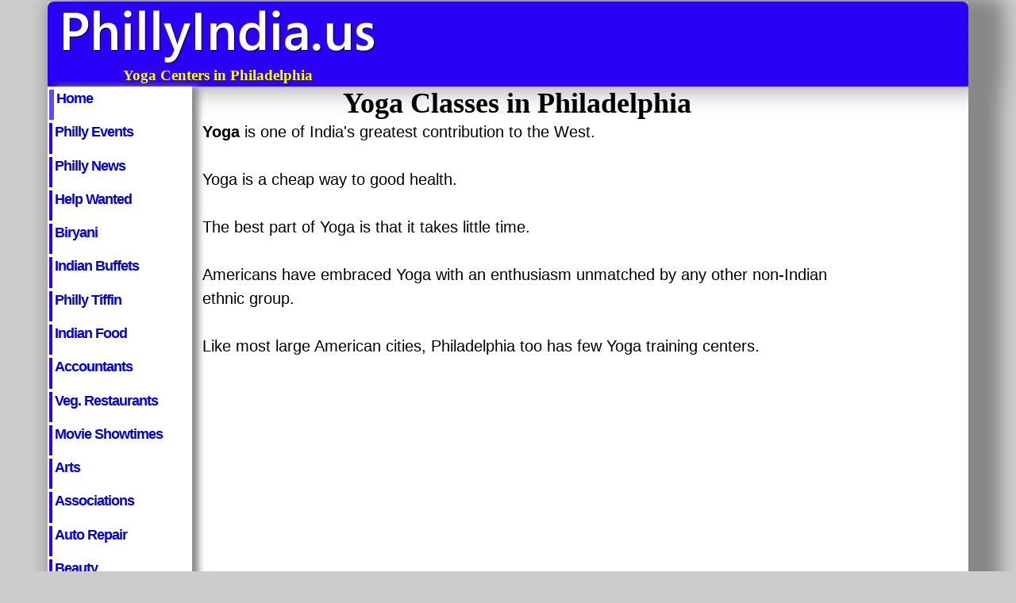

--- FILE ---
content_type: text/html; charset=UTF-8
request_url: https://www.phillyindia.us/yoga.html
body_size: 6538
content:
<!DOCTYPE HTML>
<head>
<TITLE>Philadelphia Yoga Training - Philly India</TITLE>
<meta name="description" content="Yoga Centers in Philadelphia Offering Training in Raja Yoga, Sahaja Yoga, Meditation and Fitness" />
<meta name="viewport" content="width=device-width, maximum-scale=1">
<meta http-equiv="content-type" content="text/html; charset=utf-8" />
<link rel="stylesheet" type="text/css" href="style.css"  media="screen,projection" />
</head>
<body>

<div id="wrap">

<div id="header">
<TABLE class="header">
<TR>
<td class="header"><a style="text-decoration:none" href="https://www.phillyindia.us"><img src="images/philly-india-us.png" style="width:400px; height:68px;" border=0 alt="yoga"></a><br/>
Yoga Centers in Philadelphia
</td>
<TD class="banner">
<script async src="https://pagead2.googlesyndication.com/pagead/js/adsbygoogle.js?client=ca-pub-9779114942504863"
     crossorigin="anonymous"></script>
<!-- New-728x90-9-2-2 -->
<ins class="adsbygoogle"
     style="display:inline-block;width:728px;height:90px"
     data-ad-client="ca-pub-9779114942504863"
     data-ad-slot="3793966004"></ins>
<script>
     (adsbygoogle = window.adsbygoogle || []).push({});
</script></td></tr></TABLE>
</div>

<div id="sitemenu">
<div class="boxphilly">
<h2 class="hide">PhillyIndia.us Categories</h2>
<ul>
<li><a class="current" href="https://www.phillyindia.us">Home</a></li>
<li><a href="events.html" title="Philly Events">Philly Events</a></li>
<li><a href="philly-indian-news-corner.html" title="Philly Indian Community News">Philly News</a></li>
<li><a href="philly-help-wanted-ads.html" title="Philly Job Ads">Help Wanted</a></li>
<li><a href="biryani-places-philadelphia.html">Biryani</a></li>
<li><a href="indian-buffet-philadelphia.html">Indian Buffets</a></li>
<li><a href="philly-indian-veg-tiffin.html" title="Philly Indian Vegetarian Tiffin">Philly Tiffin</a></li>
<li><a href="indian-restaurants.html" title="Indian Restaurants in Philadelphia">Indian Food</a></li>
<li><a href="accountants.html">Accountants</a></li>
<li><a href="philadelphia-vegetarian-indian-restaurants.html">Veg. Restaurants</a></li>
<li><a href="bollywood-showtimes.html" title="Philadelphia Hindi Movies">Movie Showtimes</a></li>
<li><a href="arts.html">Arts</a></li>
<li><a href="associations.html">Associations</a></li>
<li><a href="auto-repair.html">Auto Repair</a></li>
<li><a href="beauty.html">Beauty</a></li>
<li><a href="catering.html" title="Philadelphia Indian Catering">Catering</a></li>
<li><a href="churches.html" title="Philadelphia Indian Churches">Church</a></li>
<li><a href="indian-dance.html">Indian Dance</a></li>
<li><a href="driving-schools.html" title="Philadelphia Indian Driving Schools">Driving Schools</a></li>
<li><a href="entertainment.html">Entertainment</a></li>
<li><a href="fashion.html">Fashion</a></li>
<li><a href="grocery-stores.html" title="Indian Grocery Stores in Philadelphia">Grocery</a></li>
<li><a href="gurdwara.html" title="Gurdwaras in Philadelphia">Gurdwaras</a></li>
<li><a href="hindu-temples.html" title="Philadelphia Hindu Temples">Hindu Temples</a></li>
<li><a href="immigration.html" title="Immigration Attorneys in Philadelphia">Immigration</a></li>
<li><a href="insurance.html" title="Philadelphia indian insurance agents">Insurance Agents</a></li>
<li><a href="jewelry.html" title="Philly Jewelers">Jewelry</a></li>
<li><a href="pictures.html">Philly Attractions</a></li>
<li><a href="yoga.html" title="Yoga Centers in Philadelphia">Yoga Centers</a></li>
</ul>
</div>
</div>

<div id="extras">
<div align="center">
<script async src="https://pagead2.googlesyndication.com/pagead/js/adsbygoogle.js?client=ca-pub-9779114942504863"
     crossorigin="anonymous"></script>
<!-- Resp-160x600-9-2-22 -->
<ins class="adsbygoogle"
     style="display:inline-block;width:160px;height:600px"
     data-ad-client="ca-pub-9779114942504863"
     data-ad-slot="2226621515"></ins>
<script>
     (adsbygoogle = window.adsbygoogle || []).push({});
</script>
</div></br></br></br>
<div class="boxjobs">
<uL class="nrijobs">
<h6>Help Wanted</h6>
<li class="nrijobs"><a href="https://www.oaktreeroad.us/oak-tree-road-jobs.html">Edison Jobs</a></li><br>
<li><a href="https://www.artesiaindia.us/employment.html">Los Angeles</a></li><br>
<li class="nrijobs"><a href="https://www.pittsburghindia.com/pittsburgh-jobs.html">Pittsburgh</a></li><br>
<li><a href="https://www.phillyindia.us/philly-help-wanted-ads.html">Philly Jobs</a></li><br>
<li class="nrijobs"><a href="https://www.baymasala.com/california-indian-jobs.html">Bay Area</a></li><br>
<li><a href="https://www.nyindia.us/employment.html">NYC Jobs</a></li><br>
<li class="nrijobs"><a href="https://www.vaindia.us/virginia-employment.html">DC Metro</a></li>
</uL>
</div>
</div>

<div id="content">

<h1>Yoga Classes in Philadelphia</h1>

<b>Yoga</b> is one of India&#39;s greatest contribution to the West.<br><br>

Yoga is a cheap way to good health. <br><br>

The best part of Yoga is that it takes little time.<br><br>

Americans have embraced Yoga with an enthusiasm unmatched by any other non-Indian ethnic group.<br><br>

Like most large American cities, Philadelphia too has few Yoga training centers.<br><br>

<TABLE>
<TR>
<TD class="content">
<div class="name">Bikrams Yoga College of India</div>1520 Sanson St, 3rd Fl,<br>Philadelphia, PA 19102 <br> <div class="ph">
Ph 215-977-9642</div><br><br>
<div class="name">Yoga on Main</div>4363  Main St,<br>Philadelphia, PA 19127 <br> <div class="ph">
Ph 215-482-7877</div><br><br>
</td>
<TD class="content">
<div class="name">Power Yoga Works of Philly</div>3925 Walnut St,<br>Philadelphia, PA 19104 <br><div class="ph">
Ph 215-243-9642</div><br><br>
<div class="name">Yoga Research Society</div>341 Fitzwater St,<br>Philadelphia, PA 19147 <br> <div class="ph">
Ph 215-592-9642</div>

</td></tr></table>
</div>

<div id="footer">
<TABLE class="footer">
<TR><td class="footer">
<h5>
<a href="advt.html" rel="nofollow"><font color="white"><b>Advertise</font></b></a>
&nbsp;&nbsp;&nbsp;<a href="disclaimer.html"  rel="nofollow"><font color="white"><b>Disclaimer</font></b></a>&nbsp;&nbsp;&nbsp;&nbsp;<a href="privacy.html"  rel="nofollow"><font color="white"><b>Privacy</font></b></a>&nbsp;&nbsp;&nbsp;<a href="copyright.html"  rel="nofollow"><font color="white"><b>&copy;&nbsp;2024, All Rights Reserved.</a></font></h5></b>
</td></tr></table></div>
</div></body>
</html>


--- FILE ---
content_type: text/html; charset=utf-8
request_url: https://www.google.com/recaptcha/api2/aframe
body_size: 265
content:
<!DOCTYPE HTML><html><head><meta http-equiv="content-type" content="text/html; charset=UTF-8"></head><body><script nonce="kcx5MFa_oS_41ugrFirHhw">/** Anti-fraud and anti-abuse applications only. See google.com/recaptcha */ try{var clients={'sodar':'https://pagead2.googlesyndication.com/pagead/sodar?'};window.addEventListener("message",function(a){try{if(a.source===window.parent){var b=JSON.parse(a.data);var c=clients[b['id']];if(c){var d=document.createElement('img');d.src=c+b['params']+'&rc='+(localStorage.getItem("rc::a")?sessionStorage.getItem("rc::b"):"");window.document.body.appendChild(d);sessionStorage.setItem("rc::e",parseInt(sessionStorage.getItem("rc::e")||0)+1);localStorage.setItem("rc::h",'1769072692740');}}}catch(b){}});window.parent.postMessage("_grecaptcha_ready", "*");}catch(b){}</script></body></html>

--- FILE ---
content_type: text/css
request_url: https://www.phillyindia.us/style.css
body_size: 18320
content:

/******** General tags ********/

body 
{margin:2px auto; padding:0; font:105% Verdana,Tahoma,Arial,sans-serif; background:#CCCCCC; color:#000000; line-height:1.3em;}
a {text-decoration:none; color:#blue; font-weight:bold;} 

a:hover {text-decoration:underline; color:red;}


a img {border:0;}
p {margin:0 0 18px 8px;}

h2 {font-size:1.5em; font-weight:normal; letter-spacing:-1px; margin:10px 0 8px 0;}

h3 {font-size:1.2em; margin:2px 0 8px 0;}

div.boxphilly
{
border:0px solid #ffffff;
padding:4px 0px; 4px 2px;
background:#ffffff;
width:180px;
height:auto;
border-radius:0 0 75px 0px;
-moz-border-radius:0 0 75px 0px; /* Firefox 3.6 and earlier */
-webkit-border-radius: 0 0 75px 0px;
background-color:#ffffff;
-moz-box-shadow: 8px 0px 8px 0px #888888; /* Firefox 3.6 and earlier */
-webkit-box-shadow: 8px 0px 8px 0px #888888; /* Safari */
box-shadow: 8px 0px 8px 0px #888888;
}

/******** indian restaurants**/
li.immicat {list-style-type:square; 
list-style-position:outside;
padding: 4px;
margin: 1px; }


li.phillycat {list-style-type:square; 
list-style-position:inside;
padding: 4px;
margin: 1px; }

li.eventdate {list-style-type:square; font: 110% Verdana; color:black; font-weight:normal; padding: 2px;
margin: 6px; }

h1{font:180% verdana; color:black; text-align:center; font-weight:bold; margin: 0px 0px 0px 0px;
padding: 0px 0px 0px 0px;}

h2{font:1.70em verdana; color:black; font-weight:bold; margin: 0px 0px 0px 0px;
padding: 0px 0px 0px 0px;}

h3{font:1.50em verdana; color:black; font-weight:bold; margin: 0px 0px 0px 0px;
padding: 0px 0px 0px 0px;}

h4{font:1.40em Verdana; color:black; font-weight:bold; margin: 0px 0px 0px 0px;
padding: 0px 0px 0px 0px;}

h5{font:1.30em verdana; color:black; font-weight:bold; margin: 0px 0px 0px 0px;
padding: 0px 0px 0px 0px;}

h6{font:1.20em verdana; color:black; font-weight:bold; margin: 0px 0px 0px 0px;
padding: 0px 0px 0px 0px;}


li.phillyinsuranceagent {list-style-type:square; font: 120% Verdana; color:blue; font-weight:bold; padding: 2px;
margin: 2px; }

li.phillyinsuranceagent2 {list-style-type:square; font: 120% Verdana; color:green; font-weight:bold; padding: 2px;
margin: 2px; }

.philadelphiainsuranceagent {list-style-type:square; font: 320% Verdana; color:green; font-weight:bold; padding: 1px; margin: 0px 0px 0px 2px;}

.insuranceagent {font:115% Verdana; color:green; font-weight:bold;}

.contactnow {font: 120% Verdana; font-weight:bold;  color:black; font-weight:normal; margin: 0px 0px 0px 0px; padding: 2px;}

blockquote{
	background: url(images/blockquote-l.png) no-repeat left top;
	padding: 10px 15px;
	margin: 0 3em 1em;
	font-size: 1em;
        text-indent: 2em;
}

.news {font: 150% Verdana; color:red; font-weight:bold; margin: 0px 0px 0px 0px; padding: 0px 0px 2px 0px;}

img.round{
  border-radius: 50%;}

img.square2{
  border-radius: 10%;}

img.square{
  border-radius: 5%;}

.indianplantsusa {list-style-type:square; font: 280% Verdana; color:green; font-weight:bold; padding: 1px;
margin: 2px; text-align:center;}

.indianplants {font: 150% Verdana; font-weight:bold;  color:red; font-weight:bold; margin: 0px 0px 0px 0px; padding: 1px; text-align:center;}
.buyindianplants {font: 130% Verdana; color:green; font-weight:bold; margin: 0px 0px 0px 0px; padding: 0px 0px 0px 0px; text-align:center;}
.vedicgarden {font: 120% Verdana; color:black; font-weight:normal; margin: 0px 0px 0px 0px; padding: 0px 0px 0px 0px; text-align:center;}
.indianplant {font:140% Verdana; color:black; font-weight:bold; text-align:left;}

li.indiaplants {list-style-type:square; font: 120% Verdana; color:red; font-weight:normal; list-style-position:outside; padding: 4px;
margin: 2px; }

li.indiaplants2 {list-style-type:square; font: 120% Verdana; color:black; font-weight:normal; list-style-position:outside; padding: 4px;
margin: 2px; }
.giftindianplants {font: 120% Verdana; color:black; font-weight:bold; margin: 0px 0px 0px 0px; padding: 0px 0px 0px 0px; text-align:center;}
.vedicgardens {font: 140% Verdana; color:green; font-weight:bold; margin: 0px 0px 0px 0px; padding: 0px 0px 0px 0px;}
.email {font:1.10em Verdana; color:blue; font-weight:bold;}
.website {font:1.20em Verdana; color:blue; font-weight:bold;}
.pho {font:1.10em verdana; color:red; font-weight:bold;}


img.center{
display:block;
margin-left: auto;
margin-right: auto;
text-align: center;}

.tag {font:130% Verdana; color:red; font-weight:bold; text-align:center;}

.ph {font:1.10em verdana; color:red; font-weight:bold;}

.sea {font: 120% Verdana; color:blue; font-weight:bold; margin: 0px 0px 0px 0px; padding: 0px 0px 0px 0px;}

.bur {font: 105% Verdana; color:black; font-weight:bold; margin: 0px 0px 0px 0px; padding: 0px 0px 0px 0px;}
.email {font:1.10em Verdana; color:blue; font-weight:bold;}
.food {font:130% verdana; color:blue; font-weight:bold; margin: 0px 0px 0px 0px; padding: 0px 0px 0px 0px;}

.name {font:130% verdana; color:blue; font-weight:bold; margin: 0px 0px 0px 0px; padding: 0px 0px 0px 0px;}

.list {font:130% verdana; color:black; font-weight:bold; margin: 0px 0px 0px 0px; padding: 0px 0px 0px 0px;}

.nri {font-size:100%; verdana; color:blue; font-weight:bold; margin: 0px 0px 0px 0px; padding: 0px 0px 0px 0px;}

figure {text-align: center; margin: auto: padding: 1px; font-weight:bold; font: verdana; font-size: 1em; color:black;}

figcaption {text-align: center; margin: auto: padding: 1px; font-weight:bold; font: verdana; font-size: 1.1em; color:red;}

.phillyevents2 {font-size:1.65em; Verdana; color:white; background-color: #2B00F7; font-weight:bold; width: 800px; margin: 2px; padding: 1px;}

.phillyevents {font:1.30em verdana; color:white; background-color: #2B00F7; font-weight:bold; width: 800px; margin: 2px; padding: 1px;}

.eventname {font:1.30em verdana; text-decoration:underline; color:blue; font-weight:bold; margin: 0px 0px 0px 0px; padding: 3px; line-height:2em;}

.yogaclass {font: 2em Verdana; color:white; background-color: #2B00F7; font-weight:bold;  width: 800px; margin: 3px; padding: 2px;}

.meditation {font: 190% Verdana; color:blue; font-weight:bold; text-decoration:none; text-align:center;  margin: 0px 0px 0px 0px; padding: 1px 0px 2px 0px; }

.discourse {font: 190% Verdana; color:red; font-weight:bold; text-decoration:none; text-align:center;  margin: 0px 0px 0px 0px; padding: 1px 0px 2px 0px; }

.seriestopic {font: 1.30em Verdana; color:green; font-weight:bold; margin: 0px 0px 0px 0px; padding: 3px; line-height:2em;}

li.phillyyoga {list-style-type:square; font: 120% Verdana; color:red; font-weight:normal; padding: 2px;
margin: 10px; }
li.phillydiscourse {list-style-type:square; font: 120% Verdana; color:black; font-weight:normal; padding: 2px;
margin: 10px; }

.yogaevent {font: 1.30em Verdana; color:blue; font-weight:bold; margin: 0px 0px 0px 0px; padding: 3px; line-height:2em;}
.yogaregister {font: 1.30em Verdana; color:black; font-weight:bold; margin: 0px 0px 0px 0px; padding: 3px; line-height:2em;}
.yogavenue {font: 1.15em Verdana; color:black; font-weight:bold; margin: 0px 0px 0px 0px; padding: 3px; line-height:2em;}

.womenhockey {font: 190% Verdana; color:red; font-weight:bold; text-decoration:underline; text-align:center;  margin: 0px 0px 0px 0px; padding: 1px 0px 2px 0px; }

.riosendoff {font: 1.60em Verdana; color:white; background-color: #2B00F7; font-weight:bold;  width: 700px; margin: 3px; padding: 2px;}


.hockeyvenue {font: 1.30em Verdana; color:black; font-weight:bold; margin: 0px 0px 0px 0px; padding: 3px; line-height:2em;}

.hockeyevent {font: 1.30em Verdana; color:blue; font-weight:bold; margin: 0px 0px 0px 0px; padding: 3px; line-height:2em;}
.hockeyticket {font: 1.30em Verdana; color:black; font-weight:bold; margin: 0px 0px 0px 0px; padding: 3px; line-height:2em;}
.training {font: 130% verdana; color:blue; font-weight:bold; margin: 0px 0px 0px 0px; padding: 0px 0px 0px 0px;}


li.diwali {list-style-type:square; font: 240% Verdana; color:red; font-weight:bold; padding: 2px;
margin: 2px; }

.fireworks {font:180% verdana; color:red; font-weight:bold; text-align:center;}
li.deepavali {list-style-type:square; font: 120% Verdana; color:black; font-weight:bold; list-style-position:outside; padding: 4px;
margin: 2px; }

li.deepavali2 {list-style-type:square; font: 120% Verdana; color:red; font-weight:bold; list-style-position:outside; padding: 4px;
margin: 2px; }

ul.nrijobs {margin:0 0 0px 0px; list-style:none; padding: 0px; color:black;}

li.nrijobs {list-style-type:square; font: 100% Verdana; color:red; font-weight:bold; list-style-position:outside; padding: 0px;
margin: 0px; }

.phillyjobs {font:1.70em Verdana; color:white; background-color: #2B00F7; font-weight:bold; width: 800px; margin: 2px; padding: 1px;}

.employers {font:1.50em Verdana; text-decoration:underline; color:blue; font-weight:bold; margin: 0px 0px 0px 0px; padding: 2px; line-height:1.5em;}

.phillyjob {font:1.20em Verdana; color:white; background-color: #2B00F7; font-weight:bold; width: 780px; margin: 2px; padding: 1px;}

.cahelpwanted {font:1.80em Verdana; color:white; background-color: #2B00F7; font-weight:bold; width: 840px; margin: 1px; padding: 1px;}

li.managerad {list-style-type:square; font: 110% Verdana; color:black; font-weight:bold; padding: 2px;
margin: 2px; }

li.managerad2 {list-style-type:square; font: 110% Verdana; color:red; font-weight:bold; padding: 2px;
margin: 2px; }

.employer {font:1.20em Verdana; text-decoration:underline; color:blue; font-weight:bold; margin: 0px 0px 0px 0px; padding: 2px; line-height:1.5em;}


.phillytruckjobs {font:1.60em Verdana; color:white; background-color: #2B00F7; font-weight:bold; width: 825px; margin: 2px; padding: 1px;}

ul.jobs {margin:0 0 0px 0px; list-style:none; padding: 0px; color:black;}

li.phillyjobs1 {list-style-type:square; font: 140% Verdana; color:red; font-weight:bold; list-style-position:outside; padding: 2px;
margin: 2px; }

li.phillyjob1 {list-style-type:square; font: 120% Verdana; color:; font-weight:normal; list-style-position:outside; padding: 2px;
margin: 2px; }

li.phillyjob2 {list-style-type:square; font: 120% Verdana; color:blue; font-weight:normal; list-style-position:outside; padding: 2px;
margin: 2px; }

li.phillyjobs2 {list-style-type:square; font: 120% Verdana; color:black; font-weight:normal; list-style-position:outside; padding: 2px;
margin: 2px; }

li.phillyjobs3 {list-style-type:disc; font: 130% Verdana; color:black; font-weight:normal; list-style-position:outside; padding: 2px;
margin: 2px; }

li.phillyjobs4 {list-style-type:square; font: 130% Verdana; color:red; font-weight:normal; list-style-position:outside; padding: 2px;
margin: 2px; }

.applynow {font: 140% Verdana; font-weight:bold;  color:black; margin: 0px 0px 0px 0px; padding: 0px;}

.sea {font: 150% Verdana; color:blue; font-weight:bold; margin: 0px 0px 0px 0px; padding: 0px 0px 0px 0px;}
.epa2 {font: 140% Verdana; color:blue; font-weight:bold; margin: 0px 0px 0px 0px; padding: 0px 0px 0px 0px; text-align:center;}
.epa3 {font: 115% Verdana; color:blue; font-weight:bold; margin: 0px 0px 0px 0px; padding: 0px 0px 0px 0px; text-align:center;}
.bur {font: 140% Verdana; color:black; font-weight:bold; margin: 0px 0px 0px 0px; padding: 0px 0px 0px 0px;}

table.epa {vertical-align:top; width:100%; padding:1px; border:1px solid #000000;; margin-left: auto; margin-right: auto;}

/******shows,reviews**********/

.theater {font-size:130%; verdana; color:red; font-weight:bold; margin: 0px 0px 0px 0px; padding: 0px 0px 0px 0px;}

.moviename {font:120% verdana; color:blue; font-weight:bold; margin: 1px; padding: 1px; width:80%;}

.moviename a:link {color:blue; text-decoration:none;}

.moviename a:hover {color:red; text-decoration:underline;}

.moviename a:visited {color:purple; text-decoration:none;}

table.showtimes {width:70%; margin-left: 0%; margin-right: 20%; padding:2px; border:0; }

td.date {vertical-align:top; width:10%; font:100% Verdana; text-align: left;}

td.shows {vertical-align:top; width:60%; font:100% Verdana; text-align: left; word-spacing: 4px; }

.cinema {font:145% Verdana; color:blue; font-weight:bold; text-align: center; margin: 0px 0px 0px 0px; padding: 0px 0px 0px 0px;}

.movies {font:140% verdana; color:red; text-align: center; font-weight:bold; margin: 0px; padding: 0px; }

table.bolly {vertical-align:top; width:100%; padding:0px 0px 0px 4px; margin-left: auto; margin-right: auto; border:0;}

td.bollywood {vertical-align:top; width:25%; font:80% verdana; line-height:2em;}

/******** Main wrap ********/

#wrap {background:#ffffff url(images/wrapbg3.gif) top left repeat-y; color:#000000; margin:0 auto; width:1160px;
-moz-box-shadow: 20px 20px 20px 20px #888888; /* Firefox 3.6 and earlier */
-webkit-box-shadow: 20px 20px 20px 20px #888888; /* Safari */
box-shadow: 20px 20px 20px 20px #888888;}

.center {width:70%; 
margin-left: auto;
margin-right: auto;}


/******** Table header********/

table.header {width:100%; padding:6px 0px 0px 0px; margin:0; border:0; 
background: #2B00F7;
border-radius: 10px 10px 0px 0px;
-moz-border-radius:8px 8px 0px 0px; /* Firefox 3.6 and earlier */
-webkit-border-radius: 8px 8px 0px 0px;
-moz-box-shadow: 35px 0px 35px 0px #888888; /* Firefox 3.6 and earlier */
-webkit-box-shadow: 35px 0px 35px 0px #888888; /* Safari */
box-shadow: 35px 0px 35px 0px #888888;}

td.header {vertical-align:middle; width:40%; font:115% verdana; color:#FFFF00; font-weight:bold; text-align:center;}

td.banner {vertical-align:middle; text-align:right;}


/******** Table content /img********/

table {width:100%; padding:2px; margin-left: auto;
margin-right: auto; border:0;}

td.content {vertical-align:top; width:46%;}

td.img {vertical-align:top; width:46%; text-align:center;}


td.ad {vertical-align:top; text-align:center;}

td.rest {vertical-align:top; width:25%; font:100% Verdana; font-weight:bold;}

.phillyindia {font:140% Verdana; color:black; font-weight:bold; text-align:center;}
td.temple {vertical-align:top; width:33%; font:110% verdana; font-weight:bold;}

/******** Header ********/

#header {clear:both; background:#CCCCCC; top left no-repeat; height:auto;}

#header h1 {font-size:3.8em; letter-spacing:-4px; color:#d88d44; padding:55px 0 10px 45px;}

#header h1 a {color:#d88d44; text-decoration:none;}

#header h1 a:hover {color:#e99e55;}

#slogan {color:#20526a; margin:15px 0 0 45px; font-size:1.6em; letter-spacing:-1px;}

/******** Sitemenu, left sidebar ********/

#sitemenu {clear:both; float:left; width:180px; top: 0; margin:0; padding:0px 0 0 2px;}

#sitemenu ul {list-style:none; width:180px; margin:0 0 15px 0; padding:0; font-size:1em; letter-spacing:-1px;}

#sitemenu li {margin-bottom:4px;}

#sitemenu li a {font-weight:bold; font-size: 108%; text-decoration:none; color:#black; display: block; height:2em; padding:1px 1px 1px 3px; border-left: 4px solid #2B00F7;}

#sitemenu li a:hover {color:red; text-decoration:none; border-left:6px solid blue;}

#sitemenu .current {border-left:6px solid #6148FA;}

#sitemenu ul ul {font-size:0.8em; width:110px; font-weight:normal; margin:5px 0 8px 20px;}

#sitemenu ul ul li {margin-bottom:2px;}#sitemenu ul ul li a {border:0; padding:2px;}

#sitemenu ul ul li a:hover {border:0; padding:2px; text-decoration:underline;}

/******** Extras, right sitebar ********/

#extras {float:right; width:160px; margin:0; top: 0; padding:5px 5px 0 8px;}

#extras ul {margin:0 0 14px 2px; list-style:none; color:#808080;}

#extras li {list-style-type:square; margin:1px 0 2px 0;}

#extras li a {padding:2px 2px 2px 2px; height:1.2em; letter-spacing:-1px; font-weight:bold;}

#extras li a:hover {color:#d88d44;}

#extras ul ul, #extras ul ul ul {font-size:0.9em; line-height:1.2em; margin:2px 0 2px 15px;}

#extras ul ul a, #extras ul ul ul a {font-weight:normal;}

/******** Content variations ********/

#content {margin:0px 170px 0 195px; padding:0px 0 0 0; line-height:1.5em; text-align:left; font-size: 120%;}

#content h2 {font-size:1.6em; margin:20px 0 10px 0;}

#content h3 {font-size:1.4em; font-weight:normal; letter-spacing:-1px; margin:10px 0 8px 0;}

#content p {text-align:justify;}



/******** Footer ********/
#footer {clear:both; margin:5px auto 0 auto; padding:0px 0 10px 0; height:20px; text-align:center; 
background:#CCCCCC; 
bottom left no-repeat; color:#555; font-size:0.9em; line-height:1.5em;}

#footer p {margin:3px;}
#footer p strong {font-size:1.1em; font-weight:400;}
#footer a {color:#777; font-weight:400; text-decoration:none;}
#footer a:hover {text-decoration:underline;}

table.footer {width:100%; background: #2B00F7; 
border-radius: 0px 0px 8px 8px; 
-moz-border-radius:0px 0px 8px 8px; /* Firefox 3.6 and earlier */
-webkit-border-radius: 0px 0px 8px 8px;}


td.footer {vertical-align:top;}

/******** Various classes ********/
.small {font-size:0.8em;}
.bold {font-weight:bold;}
.clear {clear:both;}
.hide {display:none;}


/******** media ********/
/* Smartphones (portrait and landscape) ----------- */
@media only screen
and (min-width : 320px)
and (max-width : 480px) {
/* Styles */
}
 
/* Smartphones (landscape) ----------- */
@media only screen
and (min-width : 321px) {
/* Styles */
}
 
/* Smartphones (portrait) ----------- */
@media only screen
and (max-width : 320px) {
/* Styles */
}
 
/* iPads (portrait and landscape) ----------- */
@media only screen
and (min-width : 768px)
and (max-width : 1024px) {
/* Styles */
}
 
/* iPads (landscape) ----------- */
@media only screen
and (min-width : 768px)
and (max-width : 1024px)
and (orientation : landscape) {
/* Styles */
}
 
/* iPads (portrait) ----------- */
@media only screen
and (min-width : 768px)
and (max-width : 1024px)
and (orientation : portrait) {
/* Styles */
}
 
/* Desktops and laptops ----------- */
@media only screen
and (min-width : 1224px) {
/* Styles */
}
 
/* Large screens ----------- */
@media only screen
and (min-width : 1824px) {
/* Styles */
}
 
/* iPhone 4 ----------- */
@media
only screen and (-webkit-min-device-pixel-ratio : 1.5),
only screen and (min-device-pixel-ratio : 1.5) {
/* Styles */
}
